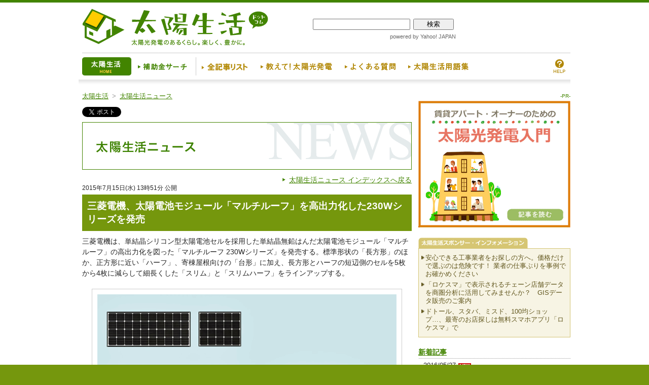

--- FILE ---
content_type: text/html
request_url: https://taiyoseikatsu.com/news/201507/tn201507-01.html
body_size: 15288
content:
<?xml version="1.0" encoding="UTF-8"?>
<!DOCTYPE html PUBLIC "-//W3C//DTD XHTML 1.0 Transitional//EN" "http://www.w3.org/TR/xhtml1/DTD/xhtml1-transitional.dtd">
<html xmlns="http://www.w3.org/1999/xhtml" lang="ja" xml:lang="ja">
<head>
	<meta http-equiv="content-type" content="text/html; charset=UTF-8" />
	<meta http-equiv="content-language" content="ja-jp" />
	<meta http-equiv="content-style-type" content="text/css" />
	<meta http-equiv="content-script-type" content="text/javascript" />
	<meta name="country" content="Japan" />
	<meta name="geography" content="Japan" />
	<meta name="author" content="Digital Advantage Corp." />
	<meta name="copyright" content="Copyright 2009-2017 Digital Advantage Corp." />
	<meta name="Slurp" content="noydir" />
	<meta name="format-detection" content="telephone=no" />
	<link rel="stylesheet" type="text/css" href="/css/base.css?20110401_1" title="taiyoseikatu" />
	<link rel="stylesheet" type="text/css" href="/css/layout.css?20130128_1" title="taiyoseikatu" />
	<link rel="stylesheet" type="text/css" href="/css/parts.css?20110215_1" title="taiyoseikatu" />
	<link rel="stylesheet" type="text/css" href="/css/print.css" title="taiyoseikatu" media="print" />
	<link rel="alternate" type="application/rss+xml" title="RSS 1.0" href="http://taiyoseikatsu.com/taiyoseikatsu.xml" />
	<link rel="apple-touch-icon" href="/apple-touch-icon.png" />
	<link rel="apple-touch-icon" sizes="72x72" href="/images/apple-touch-icon-ipad.png" />
	<link rel="apple-touch-icon" sizes="114x114" href="/images/apple-touch-icon-iphone4.png" />
	<script type="text/javascript" src="/js/common.js"></script>
	<script type="text/javascript" src="/js/lib/prototype.js"></script>
	<script type="text/javascript" src="/js/ga1.js"></script>
	<link rel="stylesheet" type="text/css" href="/news/css/common.css" title="taiyoseikatu" />
	<script type="text/javascript" src="/js/menu.js"></script>
	<meta name="author" content="小林" />
	<meta name="published" content="2015年7月15日(水) 13時51分" />
	<meta name="keywords" content="三菱電機,モジュール,太陽光発電,マルチルーフ,PV-MA2300L,封止材,230W" />
	<meta name="description" content="三菱電機、太陽電池モジュール「マルチルーフ」を高出力化した230Wシリーズを発売" />
	<title>三菱電機、太陽電池モジュール「マルチルーフ」を高出力化した230Wシリーズを発売 - ニュース | 太陽生活ドットコム</title>
</head>
<body>

<div class="wrapper">
	<div class="innerWrap">
				<script type="text/javascript" src="/js/ga2.js"></script>
		<div id="header" class="robots-nocontent">
			<div id="mainInfo">
				<div class="logo"><a href="/"><img src="/images/logo.gif" width="370" height="74" alt="太陽生活ドットコム－太陽光発電のあるくらし。楽しく、豊かに" /></a></div>
				<div class="yahooSrch">
					<div id="srchBox">
						<form action="https://taiyoseikatsu.com/sitesrchresults.html" method="get" id="srch">
							<p id="srchForm"><!--
							--><input type="text" name="p" id="srchInput" /><input type="submit" value="検索" id="srchBtn" /><!--
							--><input type="hidden" id="fr" name="fr" value="cse" /><!--
							--><input type="hidden" id="ei" name="ei" value="UTF-8" /><!--
							--><input type="hidden" id="csid" name="csid" value="AjH92y5gCMUgMuy2mUnKOzeebCYZb426ubMRncDpavLXJVE-" /><!--
						--></p><!--
						--><input type="hidden" name="vs" value="taiyoseikatsu.com" id="yjInsite" /><!--
					--></form>
						<p id="srchLogo"><a href="https://www.yahoo.co.jp">powered by Yahoo! JAPAN</a></p><!--
					--><img src="https://custom.search.yahoo.co.jp/images/window/AjH92y5gCMUgMuy2mUnKOzeebCYZb426ubMRncDpavLXJVE-.gif" alt="" /><!--
				--></div><!-- /#srchBox -->
				</div><!-- /yahooSrch -->
			</div><!-- /mainInfo -->
			<div id="globalMenu">
				<ul class="clearfix">
					<li id="bHome"><a href="/"><span class="titleLabel">太陽生活 HOME</span></a></li>
					<li id="bSearch"><a href="/help/002subsidy/001sshlp.html"><span class="titleLabel">補助金サーチ</span></a></li>
					<li id="bAall"><a href="/indexes/index-c.html"><span class="titleLabel">全記事リスト</span></a></li>
					<li id="bTeachme"><a href="/teachme/"><span class="titleLabel">教えて！太陽光発電</span></a></li>
					<li id="bQ"><a href="/faq/"><span class="titleLabel">よくある質問</span></a></li>
					<li id="bWord"><a href="/words/"><span class="titleLabel">太陽生活用語集</span></a></li>
					<li id="bHelp"><a href="/help/" target="help"><span class="titleLabel">HELP</span></a></li>
				</ul>
			</div><!-- /globalMenu -->
		</div><!-- /header -->

		<div class="contents clearfix"  id="detail">

			<div class="main">

				<!--bread menu-->
				<div id="breadMenu"><a href="/">太陽生活</a>
					<span class="next">&gt;</span>
					<a href="/news/">太陽生活ニュース</a>
				</div>
				<!--/bread menu-->

<div class="shareButtons" style="margin-bottom:10px;">
<a href="https://twitter.com/share" class="twitter-share-button" data-via="taiyoseikatsu">Tweet</a>
<script>!function(d,s,id){var js,fjs=d.getElementsByTagName(s)[0],p=/^http:/.test(d.location)?'http':'https';if(!d.getElementById(id)){js=d.createElement(s);js.id=id;js.src=p+'://platform.twitter.com/widgets.js';fjs.parentNode.insertBefore(js,fjs);}}(document, 'script', 'twitter-wjs');</script>
</div>

				<!--コンテンツ本体-->
				<div class="chapter clearfix">
					<h1><span>太陽生活ニュース</span></h1>
					<div class="prevNavi"><a href="/news/" class="link">太陽生活ニュース インデックスへ戻る</a></div>
					<div class="pubdate"><p>2015年7月15日(水) 13時51分 公開</p></div>
					<h2 class="newstitle">三菱電機、太陽電池モジュール「マルチルーフ」を高出力化した230Wシリーズを発売</h2>
<p>三菱電機は、単結晶シリコン型太陽電池セルを採用した単結晶無鉛はんだ太陽電池モジュール「マルチルーフ」の高出力化を図った「マルチルーフ 230Wシリーズ」を発売する。標準形状の「長方形」のほか、正方形に近い「ハーフ」、寄棟屋根向けの「台形」に加え、長方形とハーフの短辺側のセルを5枚から4枚に減らして細長くした「スリム」と「スリムハーフ」をラインアップする。</p>

<div class="centerImage">
<div class="detailPicture" style="width:590px;">
<img src="/news/201507/images/2015-07-01-f01.jpg" alt="三菱電機の「マルチルーフ 230Wシリーズ」" />
<p class="caption"><em>三菱電機の「マルチルーフ 230Wシリーズ」</em><br />
上左から「PV-MA1820LW（スリム）」「PV-MA0910LV（スリムハーフ）」、下左から「PV-MA2300L（長方形）」「PV-MA1120LH（ハーフ）」「PV-MA1120LL（台形 左用）」「PV-MA1120LR（台形 右用）」。表面側の封止材の光透過性を向上するなどにより、高出力化を実現している。（写真提供：三菱電機）<br />
</p>
</div><!-- detailPicture -->
</div><!-- centerImage --> 
<br />

<p>230Wシリーズでは、太陽電池セルを保護する表面側の封止材の光透過性を向上し、セル間を接続する配線を従来よりも25％厚くして電気抵抗による発電ロスを減少するなどにより、2014年モデルに比べて長方形モジュールで5Wの公称最大出力向上し、230Wを実現している。</p>

<p>三菱電機では、工場出荷検査時にモジュールの公称最大出力値を上回る出力を確保する独自のプラストレランス基準を採用しており、すべてのモジュールで公称最大出力値以上を確保しているという。システムとして公称最大出力値以上の発電量が期待できることから、売電量増加にも寄与するとしている。</p>

<div class="centerImage">
<div class="detailPicture" style="width:584px;">
<img src="/news/201507/images/2015-07-01-f02.gif" alt="マルチルーフ 230Wシリーズの主な仕様" />
<p class="caption"><em>マルチルーフ 230Wシリーズの主な仕様</em><br />

</p>
</div><!-- detailPicture -->
</div><!-- centerImage --> 
<br />
					<div class="author"><p>《太陽生活ドットコム 小林》</p></div>
<div class="kanrenKiji">
<h2>関連リンク</h2>
<ul>
<li><a class="newWindow" target="_blank" href="/news/201304/tn201304-01.html">三菱電機、太陽電池モジュール「マルチルーフ」を高出力化した2013年度モデルを発売</a>（太陽生活ドットコム）</li>
<li><a class="newWindow" target="_blank" href="/news/201204/tn201204-02.html">三菱電機、スリム長方形モジュールなどをラインアップする太陽電池モジュール「マルチルーフ」を発売</a>（太陽生活ドットコム）</li>
<li><a class="newWindow" target="_blank" href="/news/201108/tn201108-09.html">三菱電機、「単結晶無鉛はんだ太陽電池モジュール」シリーズに最大公称出力210Wモデルを追加</a>（太陽生活ドットコム）</li>
<li><a class="newWindow" target="_blank" href="http://www.mitsubishielectric.co.jp/news/2015/0715.html">国内住宅用　単結晶無鉛はんだ太陽電池モジュール新商品発売</a>（三菱電機）</li>
</ul>
</div>
				</div>
				<!--/コンテンツ本体-->

			</div><!--/main-->

			<div class="sideInfo">
							<div class="block bitmapBanner">
				<h3>-PR-</h3>
				<script type="text/javascript" language="javascript">RotationBannerforArticles();</script>
			</div><!-- ビットマップ広告（終わり） -->

			<div class="block sponsorInfo">
				<h3><img src="/images/t_sponsor-i.gif" alt="太陽生活スポンサー・インフォメーション" /></h3>
				<ul>
					<script type="text/javascript">RandomTextBanners();</script>
				</ul>
			</div><!-- 太陽生活スポンサー・インフォメーション（終わり） -->
							<div class="block robots-nocontent">
				<h3><a href="/indexes/">新着記事</a></h3>
				<dl class="taiyoNews">

<dt>2016/05/27<img src="/images/icon_new.gif" alt="new" class="new" /></dt><dd><a href="/news/201605/tn201605-01.html">シャープ、モジュール変換効率19.6％を実現した単結晶太陽電池モジュール「BLACKSOLAR NQ-256AF」を発売（太陽生活ニュース）</a></dd>

<dt>2016/03/18</dt><dd><a href="/news/201603/tn201603-02.html">経済産業省、2016年度の再生可能エネルギー買取価格と賦課金単価を決定（太陽生活ニュース）</a></dd>

<dt>2016/03/07</dt><dd><a href="/news/201603/tn201603-01.html">京セラ、セル変換効率19.8％の住宅用太陽光発電システム「RoofleX」を発売（太陽生活ニュース）</a></dd>

<dt>2016/02/23</dt><dd><a href="/news/201602/tn201602-01.html">2016年度の住宅用太陽光発電の買取価格31円/kWhに（太陽生活ニュース）</a></dd>

<dt>2015/07/15</dt><dd><a href="/news/201507/tn201507-01.html">三菱電機、太陽電池モジュール「マルチルーフ」を高出力化した230Wシリーズを発売（太陽生活ニュース）</a></dd>

				</dl>
			</div><!-- 新着記事（終わり） -->
				<div class="block robots-nocontent">
<h3><a href="/help/002subsidy/001sshlp.html">補助金情報</a></h3>
<p>2015年3月末をもちまして補助金情報の提供は終了しました。</p>

</div><!-- 補助金情報（終わり） -->

							<div class="block robots-nocontent">
				<h3>太陽生活ドットコムからのお知らせ</h3>
				<dl class="taiyoNews">
					<dt>2011/8/4</dt>
						<dd>小学館 女性セブン 8月18日号「太陽光発電の意外な落とし穴」で、当サイトのコメントが紹介されました。</dd>
					<dt>2011/7/28</dt>
						<dd>テレビ神奈川 7月28日放送の「太陽がもたらす新たな社会 ~太陽経済かながわ会議~」に、当サイト編集長 小川誉久が出演しました。（→<a href="http://www.tvk-yokohama.com/taiyou/index.html" class="newWindow" target="_blank">番組ホームページ</a>）</dd>
					<dt>2011/7/26</dt>
						<dd>TBS 「噂の東京マガジン」 7月24日放送の「噂の現場 節電の夏！太陽光発電！今が買い時！？」に、当サイト編集長 小川誉久が出演しました。（→<a href="http://www.tbs.co.jp/uwasa/" class="newWindow" target="_blank">番組ホームページ</a>／→<a href="http://www.tbs.co.jp/uwasa/genba/20110724.html" class="newWindow" target="_blank">放送内容</a>）</dd>
					<dt>2011/7/13</dt>
						<dd>日本経済新聞 7月13日 夕刊 社会面「太陽光を活用 我が家の節電」の記事で、当サイト編集長 小川誉久のコメントが紹介されました。</dd>
					<dt>2011/4/19</dt>
						<dd><a href="https://www.d-advantage.jp/ja/news/20110419ts" class="newWindow" target="_blank">当サイト（太陽生活ドットコム）の月間ページビューが20万を突破しました！</a></dd>
					<dt>2011/4/16</dt>
						<dd><a href="http://www.ntv.co.jp/z-sat/inquiry/2011/04/16/" class="newWindow" target="_blank">当社のサービスenervo（エネル簿）が、日本テレビ ズームイン!! サタデー「エース上重は見た！」で紹介されました！</a></dd>
				</dl>
			</div><!-- 太陽生活ドットコムからのお知らせ（終わり） -->
							<div class="block robots-nocontent">
				<h3><a href="/help/" target="help">ヘルプ</a></h3>
				<ul>
					<li><a href="/help/001taiyosite/001tsitehlp.html" target="help">太陽生活ドットコムについて</a></li>
				</ul>
				<ul>
					<li><a href="/help/001taiyosite/002tsitehlp.html" target="help">だれが運営しているのですか？</a></li>
				</ul>
				<ul>
					<li><a href="/help/001taiyosite/003tsitehlp.html" target="help">無料で使えますか？</a></li>
				</ul>
			</div><!-- ヘルプ・リンク（終わり） -->

			<div class="block robots-nocontent">
					<a href="http://twitter.com/taiyoseikatsu/" onclick="javascript: _gaq.push(['_trackPageview', '/click/jumpToTwitter']);"><img src="/images/button/tstwitbutton02.gif" width="172" height="39" alt="太陽生活 on twitter" /></a>
			</div><!-- ツイッター・ボタン（終わり） -->
			</div><!--/sideInfo-->

		</div><!--/contents-->
	</div><!--/innerWrap-->

</div>

<div id="footer" class="robots-nocontent">
	<ul>
		<li><a href="https://www.d-advantage.jp/" target="_blank">運営会社</a> (<a href="https://www.d-advantage.jp/en" target="_blank">About us</a>)</li>
		<li><a href="/help/100misc/001ppolicy.html">個人情報保護方針</a></li>
		<li><a href="/help/">ヘルプ</a></li>
		<li class="last"><a href="/taiyoseikatsu.xml"><img src="/images/feed-icon-14x14.png" width="14" height="14" alt="RSS 1.0" /></a></li>
	</ul>
	<p align="center">Copyright&copy; 2009-2018 Digital Advantage Corp. All Rights Reserved.</p>
</div><!--/footer-->

</body>
</html>

--- FILE ---
content_type: text/css
request_url: https://taiyoseikatsu.com/css/layout.css?20130128_1
body_size: 5627
content:
@charset "UTF-8";

/*
===============================================================================
| 			layout css
===============================================================================
*/


/*----------------------------------------------------------------------
/			layout
/----------------------------------------------------------------------*/
div.wrapper{
	background-color: #ffffff;
	text-align: center;
	border-top: 5px solid #428400;
}

div.wrapper div.innerWrap{
	background-color: #ffffff;  /* from Endo 2009/7/29 */
	width: 970px;
	margin: 0 auto;
	text-align: left;
}


/*----------------------------------------------------------------------
/			header
/----------------------------------------------------------------------*/
div#header{
	background:url(/images/line_shadow.gif) repeat-x bottom;
	padding: 0 0 14px 7px; /*padding: 0 0 14px 0;*/
	line-height: 100%;
}

div#mainInfo{
	position: relative;
	height: 100px;
	background:url(/images/dot_line.gif) repeat-x bottom;
}

/* logo */
div#mainInfo div.logo{
	position: absolute;
	left: 0;
	top: 12px;
}

/* button for subsidy search */
div#mainInfo div.search{
	position: absolute;
	right: 0;
	top: 18px;
}

/* yahoo custom search */
div#mainInfo div.yahooSrch {		/* by hiromi-s @ 2010/1/29 */
	position: absolute;
	right: 220px;
	top: 20px;
}

/* SSL description */
div#mainInfo p#sslDesc{
	position: absolute;
	right: 98px;
	top: 18px;
	margin: 0;
	padding: 0;
	width: 140px;
	text-align: right;
	font-size: 78%;
	line-height: 140%;
	color: #666666;
}

/* SSL Seal */
div#mainInfo div#sslSeal{
	position: absolute;
	right: 0;
	top: 18px;
}

/*bread*/
div#breadMenu{
	/*background:url(/images/dot_line.gif) repeat-x top;
	padding: 0px 0 3px 0;*/
	margin-bottom: 12px;
	line-height: 140%;
	font-size: 90%;
	color: #666666;
}
div#breadMenu span.next{
	padding: 0 3px;
	color: #999999;
}
div#breadMenu span.current{
	font-weight: bold;
}

/*----------------------------------------------------------------------
/			main contents block
/----------------------------------------------------------------------*/
div.contents{
	padding:10px 0 50px 7px; /*padding:10px 0 50px 0;*/
	margin:0;
	min-height:500px;
	height: auto !important;
	height: 500px;
}
div.contents div.main{
	width:650px;
	float: left;
}
div.contents div.sideInfo{
	width:300px;
	float: right;
	padding-top:0px;
}

/*----------------------------------------------------------------------
/			menu
/----------------------------------------------------------------------*/

div#globalMenu{
	margin-bottom: 0px;
	padding: 8px 0;
	line-height: 100%;
}


div#globalMenu ul{
	list-style-type: none;
	margin:0 0 0 0px;
	height:36px;
	line-height: 100%;
}
div#globalMenu li{
	display:block;
	float: left;
	margin: 0 2px 0 0;
	height:36px;
	line-height: 100%;
}
div#globalMenu li a span.titleLabel{
	display: block;
	position: absolute;
	top: -2000px;
}
div#globalMenu li a{
	display: block;
	height:36px;
	background-repeat: no-repeat;
	background-position: 0 top;
}

/*over*/
div#globalMenu li a:hover{
	background-position: 0 center;
}
/*on*/
div#globalMenu li.on a{
	background-position: 0 bottom;
}


/*個別設定*/
div#globalMenu li#bHome a{
	width: 97px;
	background-image: url(/images/button/b_home.gif) ;
}

/* ogawa start 2009/10/8 */
div#globalMenu li#bTsclub a{
	width: 127px;
	background-image: url(/images/button/b_tsclub.gif);
}
/* ogawa end 2009/10/8 */

/* ogawa start 2009/10/20 */
div#globalMenu li#bAall a{
	width: 112px;
	background-image: url(/images/button/b_all.gif);
}
/* ogawa end 2009/10/20 */

div#globalMenu li#bSearch a{
	width: 120px;
	background-image: url(/images/button/b_search.gif);
}
div#globalMenu li#bSpecial a{
	width: 76px;
	background-image: url(/images/button/b_special.gif);
}
div#globalMenu li#bMidori a{
	width: 165px;
	background-image: url(/images/button/b_midori.gif);
}
div#globalMenu li#bQ a{
	width: 126px;
	background-image: url(/images/button/b_q.gif);
}
div#globalMenu li#bWord a{
	width: 140px;
	background-image: url(/images/button/b_word.gif);
}
div#globalMenu li#bTeachme a{
	width: 161px;
	background-image: url(/images/button/b_teachme.gif);
}
div#globalMenu li#bHelp{
	float: right;
}
div#globalMenu li#bHelp a{
	width: 39px;
	background-image: url(/images/button/b_help.gif);
}
div#globalMenu li#bNews a{
	width: 152px;
	background-image: url(/images/button/b_news.gif);
}
/* セパレート */
div#globalMenu li#bSearch{
	padding-right: 5px;
	border-right: 1px solid #cccccc;
}
div#globalMenu li#bSpecial{
	margin-left: 5px;
}


/*----------------------------------------------------------------------
/			footer
/----------------------------------------------------------------------*/
div#footer{
	width: 970px;
	margin:0 auto;
	text-align: center;
	padding: 10px 0 40px 0;
	color: #cccccc;
	font-size: 90%;
}
* html div#footer{
	width: auto;				/* for IE6 */
}
div#footer ul{
	margin: 5px 0 2px 0;
	list-style-type: none;
}
div#footer li{
	display: inline;
	border-left: 1px solid #cccccc;
	padding: 0 10px;
}
div#footer li.last{
	border-right: 1px solid #cccccc;
}
div#footer a,
div#footer a:visited{
	color: #ffffff;
}
div#footer li img {
	padding-bottom:2px;
	vertical-align:middle;
}

/*----------------------------------------------------------------------
/			side (banner etc)
/----------------------------------------------------------------------*/
div.contents div.sideInfo div.block{
	margin:0 0 20px 0;
	padding:0
}


--- FILE ---
content_type: text/css
request_url: https://taiyoseikatsu.com/css/parts.css?20110215_1
body_size: 14917
content:
@charset "UTF-8";

/*----------------------------------------------------------------------
/			 Site Common Banner
/----------------------------------------------------------------------*/



/*----------------------------------------------------------------------
/			#428400 ベースカラー
/			#75970d サブ黄緑
/			#f7f4e4 ベージュ
/----------------------------------------------------------------------*/


/*----------------------------------------------------------------------
/		章
/----------------------------------------------------------------------*/
div.chapter{
	margin-bottom: 30px;
}

div.chapterLine{
	padding-bottom: 30px;
	margin-bottom: 30px;
	background: url(/images/dot_line.gif) repeat-x bottom;
}

/*----------------------------------------------------------------------
/		画像まわりこみ
/----------------------------------------------------------------------*/
img.leftImage{
	margin: 0 10px 10px 0;
	float: left;
}
img.rightImage{
	margin: 0 0 10px 10px;
	float: right;
}
div.centerImage{
	text-align: center;
	margin: 10px 0;
	padding: 10px;
}
/*----------------------------------------------------------------------
/		caption付き　画像まわりこみ
/----------------------------------------------------------------------*/
div.leftImage{
	margin: 0 10px 10px 0;
	float: left;
	width:200px;
}
div.rightImage{
	margin: 0 0 10px 10px;
	float: right;
	/*width:200px;*/
}
div.centerImage p.caption,
div.leftImage p.caption,
div.rightImage p.caption{
	line-height: 130%;
	margin:0;
	padding: 6px 0 0 0;
}

/*----------------------------------------------------------------------
/			TOPとアーカイブ兼用 小トピック
/----------------------------------------------------------------------*/

div.contentsNewTopic div.topic{
	margin: 0 0 7px;
	padding: 0 0 7px;
	border-bottom: solid 1px #ddd;
}
div.contentsNewTopic div.topic img.photo{
	float: left;
	border: solid 1px #b1b1b1;
	margin: 0 5px 3px 0px;
}
div.contentsNewTopic div.topic h2,
div.contentsNewTopic div.topic h1{
	margin: 0 0 4px 0;
	font-size: 95%;
	padding:0;
	margin:0 0 5px 0;
	height: auto;
	background: none;
	border: none;
}
div.contentsNewTopic div.topic p{
	font-size: 87%;
	line-height: 140%;
	margin:0;
}
div.contentsNewTopic div.topic p.day{
	font-size: 80%;
	color: #333333;
	margin-bottom: 3px;
}
div.contentsNewTopic div.topic div.txt{
	margin-left: 75px;
}

/*----------------------------------------------------------------------
/		画像 アイコン表示
/----------------------------------------------------------------------*/
img.icon{
	vertical-align: middle;
	margin:  0 4px;
}

img.new{
	margin: 0 0 0 5px;
	vertical-align: middle;
}

/*----------------------------------------------------------------------
/		box 囲み罫
/----------------------------------------------------------------------*/
div.box{
	padding: 8px;
	border:1px solid #428400
}
/*----------------------------------------------------------------------
/		戻るボタン
/----------------------------------------------------------------------*/
div.prevNavi{
	text-align: right;
	padding: 10px 0;
}

/*----------------------------------------------------------------------
/		listスタイル ul ol
/----------------------------------------------------------------------*/
ul.link{
	list-style-type: none;
	margin: 0;
}
ul.katakana{
	list-style-type:katakana
}
ol.katakana{
	list-style-type:katakana
}
ul.link li{
	background: url(/images/arrow.gif) no-repeat 0 5px;
	padding-left: 14px;
}
/*強調
ul.emphasis{
	list-style-type: none;
}
ul.emphasis li{
	background: url(/images/bullet.gif) no-repeat 0 5px;
	padding-left: 18px;
	font-weight: bold;
	color: #531581
}
*/
/*----------------------------------------------------------------------
/		linkなど
/----------------------------------------------------------------------*/
a.link{
	padding-left: 13px;
	background-image: url(/images/arrow.gif);
	background-repeat: no-repeat;
	background-position: 0 4px;
}
a.linkPage{
	padding-left: 13px;
	background-image: url(/images/arrow_page.gif);
	background-repeat: no-repeat;
	background-position: 1px 5px;
}


a.pdf{
	padding-left: 25px;
	background-image: url(/images/icon_pdf.gif);
	background-repeat: no-repeat;
	padding: 4px 0 4px 25px;
}
a.newWindow{
	padding-left: 15px;
	background-image: url(/images/icon_window.gif);
	background-repeat: no-repeat;
	background-position: 0 2px;
}
a.pagelink{
	padding-left: 15px;
	background-image: url(/images/icon_pagelink.gif);
	background-repeat: no-repeat;
	background-position: 0 2px;
}
ul.pagelink{
	list-style-type: none;
	margin:0 0 0 10px;
}
ul.pagelink li{
	background: url(/images/icon_pagelink.gif) no-repeat 0 6px;
	padding-left: 15px;
}
ul.newWindow{
	list-style-type: none;
	margin:0;
}
ul.newWindow li{
	background: url(/images/icon_window.gif) no-repeat 0 4px;
	padding-left: 15px;
}
ul.link li.newWindow{
	background-image: url(/images/icon_window.gif);
	color: #ffffff;
}


/*----------------------------------------------------------------------
/		page topなど
/----------------------------------------------------------------------*/

/*
div.naviToPageTop{
	background: url(/images/b_pagetop.gif) no-repeat right;
	margin: 10px 0;
	height: 15px;
}
div.naviToPageTop a{
	display: block;
	width: 80px;
	height: 15px;
	float: right;
}
*/

/*----------------------------------------------------------------------
/			 table
/----------------------------------------------------------------------*/
/*通常表組*/
table.line{
	border-left: 1px solid #cccccc;
	border-top: 1px solid #cccccc;
	font-size: 100%;
	background-image: none;
	width: 100%;
	margin: 5px 0 5px 0;
}
table.line tr{
	background-image: none;
}
table.line tr.title th{
	background-color: #531581;
	color: #ffffff;
}
table.line td{
	border-right: 1px solid #cccccc;
	border-bottom: 1px solid #cccccc;
	padding: 4px 5px;
	vertical-align: top;
}
table.line td.sub{
	border-bottom:none;
	background: url(/images/dot_line.gif) repeat-x bottom;
}
table.line td.subTitle{
	background-color: #efefef;
}
table.line th.subTitle{
	background-color: #531581;
	color: #ffffff;
}
table.line tr.subTitle th{
	/*background-color: #d7cfe6;*/
}
table.line th{
	text-align: left;
	padding: 4px 5px;
	border-right: 1px solid #cccccc;
	border-bottom: 1px solid #cccccc;
	vertical-align: top;
	background-color: #efefef;
	font-weight: normal;
}
table.line td.center,table.line th.center{
	text-align: center
}
table.line th.center,
table.line td.center{
	text-align: center;
}
table.line th.middle,
table.line td.middle{
	vertical-align: middle;
}
.nowrap{
	white-space: nowrap;
}

/*レイアウト用*/
table.layout{
	border-collapse: collapse;
	line-height: 100%;
}
table.layout td,table.layout th{
	padding:0;
	vertical-align: top;
}
/* for form */
span.must{
	color :#cc0000;
	font-weight: bold;
	line-height: 130%;
	font-size: 90%;
}
th span.must{
	line-height: 130%;
}
td span.must{
	font-weight: normal;
	line-height: 130%;
}
table.line2{
	background-image: url(/images/dot_line.gif);
	background-repeat: repeat-x;
	background-position: top;
	border-collapse: collapse;
	width: 100%;
	font-size: 100%;
	margin: 5px 0 5px 0;
}

table.line2 td{
	padding: 6px 0 6px 6px ;
	vertical-align: top;
	text-align:left;
	background: url(/images/dot_line.gif) repeat-x bottom;
}
table.line2 th{
	padding: 6px 6px 6px 0;
	vertical-align: top;
	text-align: left;
	font-weight:bold;
	/*color :#531581;*/
	background: url(/images/dot_line.gif) repeat-x bottom;
}
table.line2 tr.title th{
	border-bottom:1px solid #7f66a6 ;
	border-top:1px solid #7f66a6 ;
	background: none;
	background-color: #efefef;
	padding: 2px 0 2px 8px;
}

table.line2 th a{
	font-weight:normal;
}

/*   090714 hal add   */
/*----------------------------------------------------------------------
/			 pager
/----------------------------------------------------------------------*/
div.pager{
	padding-top: 20px;
}
div.pager div.pageNavi{
	background: url(/images/dot_line.gif) repeat-x top;
	text-align: center;
	padding: 20px 0;
}
div.pager div.pageNavi a{
	text-align:center;
	border:1px solid #428400;
	padding: 3px 7px;
	line-height: 100%;
	background-color: #f7f4e4;
	color: #428400;
	margin:0 3px;
}
div.pager div.pageNavi a.on{
	background-color: #428400;
	color: #ffffff;
}
div.pager div.pageNavi a:hover{
	background-color: #428400;
	color: #ffffff;
}
div.pager div.pageNavi a#prev{
	margin-right: 30px;
	border: none;
	padding-left: 20px;
	background:transparent url(/images/b_prev.gif) no-repeat 0 center;
	color: #428400;
}

div.pager div.pageNavi a#next{
	margin-left: 30px;
	border: none;
	padding-right: 20px;
	background:transparent url(/images/b_next.gif) no-repeat right center;
	color: #428400;
}
div.pager div.kiji{
	border:1px solid #428400;
}
div.pager div.kiji ul{
	margin: 10px 0 10px 30px;
}
/*   090722 ogawa add   */
/*----------------------------------------------------------------------
/			 pubdate
/----------------------------------------------------------------------*/
div.pubdate p{
	text-align: right;
	font-size: 80%;
}


/*   /090714 hal add   */
/*==================================================================
/			 for side parts
/==================================================================*/
div.sideInfo{
	font-size: 90%;
	line-height: 140%;
}
div.sideInfo p{
	padding: 5px 0;
}
div.sideInfo h3{
	border: none;
	color: #428400;
	margin:0;
	padding: 0 0 3px 0;
}
/*----------------------------------------------------------------------
/			 banner
/----------------------------------------------------------------------*/

/*----------------------------------------------------------------------
/			 news
/----------------------------------------------------------------------*/
div.sideInfo div.block dl.taiyoNews{
	background: url(/images/dot_line.gif) repeat-x top;
	padding: 5px 0 0 10px;
}
div.sideInfo div.block dl.taiyoNews dt{
	font-weight: normal;
}
div.sideInfo div.block dl.taiyoNews dd{
	background: url(/images/dot_line.gif) repeat-x bottom;
	margin: 0 0 5px 0;
	padding: 0 0 5px 0;
}

/*----------------------------------------------------------------------
/ 2010/5/16 hirom-s	Yahoo! カスタム サーチ
/----------------------------------------------------------------------*/
#srchBox
{
width:298px;
margin-bottom:10px;
background-color:#FFFFFF;
color:#000000;
text-align:left;
}
#srchBox *
{
margin:0;
padding:0;
font-size:13px;
*font-size:small;
*font:x-small;
}
#srchBox a img
{
border:none;
}
#srchBox #srch
{
padding:10px 10px 0 10px;
}
#srchBox #srch #srchForm
{
white-space:nowrap;
}
#srchBox #srchInput
{
width:188px;
margin-right:6px;
vertical-align:bottom;
padding-top:3px;
line-height:100%;
}
#srchBox #srchBtn
{
width:80px;
line-height:130%;
padding-top:0;
}
*html #srchBox #srchBtn
{
line-height:100%;
padding-top:5px;
}
*:first-child+html #srchBox #srchBtn
{
line-height:100%;
padding-top:5px;
}
head~/* */body #srchBox #srchBtn
{
line-height:120%;
padding-top:2px;
margin-top:2px;
}
html:not(:target) #srchBox #srchBtn
{
line-height:130%;
padding-top:0;
}
#srchBox #srchLogo
{
margin:6px 6px 6px 0;
text-align:right;
}
#srchBox #srchLogo a
{
color:#666666;
text-decoration:none;
font-size:85%;
}
#srchBox #srchLogo a:hover
{
text-decoration:underline;
}

/*----------------------------------------------------------------------
/ 2009/9/11 ogawa	関連記事ボックス
/----------------------------------------------------------------------*/

div.kanrenKiji{
	border:1px solid #428400;
}

div.kanrenKiji h2{
	font-weight: bold;
	color: #ffffff;
	background-color: #428400;
}

div.kanrenKiji ul{
	margin: 10px 0 10px 30px;
	padding-right:10px;
}

/*----------------------------------------------------------------------
/ 2010/4/30 ogawa	cautionボックス
/----------------------------------------------------------------------*/
div.main p.caution em{
	font-size: 120%;
	display:block;
	margin-bottom:4px;
}
div.main p.caution{
	padding: 8px 7px 7px 37px ;
	font-size: 85%;
	line-height: 140%;
	color: #cc0000;
	border:1px solid #cc0000;
	background-color: #ffffff;
	margin-bottom:20px;
	background:#ffffff url(/images/icon_caution.gif) no-repeat 10px 8px;
}

/*----------------------------------------------------------------------
/ 2010/5/15 ogawa	更新情報ボックス
/----------------------------------------------------------------------*/
div.contents div.updatelist {
	border: 1px solid #8c8c8c;
	padding: 8px 7px 7px 37px ;
	font-size: 85%;
	line-height: 140%;
	color:#8c8c8c;
}

/*----------------------------------------------------------------------
/ 2011/02/15 hiromi-s	スポンサーインフォーメーション（テキスト3行）
/----------------------------------------------------------------------*/
.contents .sideInfo .block.sponsorInfo {
}
.contents .sideInfo .block.sponsorInfo h3,
.contents .sideInfo .block.sponsorInfo h3 img {
	background-color: transparent;
	padding-bottom: 0;
	width: 216px;
	height: 21px;
	font-size: 1px;
	line-height: 1px;
}
*:first-child+html .contents .sideInfo .block.sponsorInfo ul {
	padding-top: 10px;																				/* for IE7 */
}
.contents .sideInfo .block.sponsorInfo ul {
	margin: 0;
	border: 1px solid #d4c576;
	background-color: #f7f4e4;
	padding: 5px;
	list-style-type: none;
}
.contents .sideInfo .block.sponsorInfo li {
	margin: 5px 0;
	background: url(/images/arrow-b.gif) no-repeat 0 0.3em;
	padding-left: 8px;
	line-height: 130%;
	overflow: hidden;
	white-space: normal;
	word-wrap: break-word;
}
* html .contents .sideInfo .block.sponsorInfo li {
	background: url(/images/arrow-b.gif) no-repeat 0 0.2em;		/* for IE6 */
}
.contents .sideInfo .block.sponsorInfo li a {
	display: block;
	color: #62571e;
	text-decoration: none;
}
* html .contents .sideInfo .block.sponsorInfo li a {
	display: inline;																					/* for IE6 */
}
.contents .sideInfo .block.sponsorInfo li a:hover,
.contents .sideInfo .block.sponsorInfo li a:focus {
	text-decoration: underline;
}


/*----------------------------------------------------------------------
/ 2011/02/15 ビットマップ広告（300×250pixel）
/----------------------------------------------------------------------*/
.contents .sideInfo .block.bitmapBanner {
}
.contents .sideInfo .block.bitmapBanner h3{
	padding-bottom: 0;
	text-align: right;
	color: #428400;
	font-size: 80%;
	font-weight: normal;
}



--- FILE ---
content_type: text/css
request_url: https://taiyoseikatsu.com/news/css/common.css
body_size: 2868
content:
@charset "UTF-8";

h1{
	border:none;
	width:648px;
	height: 92px;
	background: url(/news/images/title.gif) no-repeat;
	margin:0;
	padding:0;
	border:1px solid;
}
h1 span{
	width:1px;
	display:block;
	position: absolute;
	top:-2000px;
}

h2{
	padding:10px;
	background:#75970D;
	font-size:130%;
}

h3{
	margin-top:30px;
}

h4{
	margin-top:20px;
}
/*----------------------------------------------------------------------
/		ニュースインデックス
/----------------------------------------------------------------------*/
div.contents#index div.main dl{
	padding: 5px 0 0 0;
	background: url(/images/dot_line.gif) repeat-x top;
}
div.contents#index div.main dt{
	width: 100px;
	float:left;
	font-weight: normal;
}
div.contents#index div.main dd{
	padding: 0 0 5px 100px;
	margin: 0 0 5px 0;
	background: url(/images/dot_line.gif) repeat-x bottom;

}

/*----------------------------------------------------------------------
/		detail 詳細ページ
/----------------------------------------------------------------------*/

/* 「～インデックスへ戻る」リンク */
div.contents#detail div.prevNavi{
	float: right;
	width: 300px;
}
* html div.contents#detail div.prevNavi{			/* for IE6 */
	float: none;
	width: auto;
}

/* 公開年月日（override） */
div.contents#detail div.prevNavi+div.pubdate{
	float: left;
	padding: 26px 0 2px;
	width: 300px;
}
div.contents#detail div.prevNavi+div.pubdate p{
	margin-bottom: 0;
	text-align: left;
}
* html div.contents#detail div.pubdate p{			/* for IE6 */
	text-align: left;
}

div.contents#detail div.main h2.newstitle{
	margin-bottom: 10px;
	clear: both;
}
div.contents#detail div.main p.date{
	color: #428400;
	font-size: 90%;
	margin-bottom: 15px;
}

/*----------------------------------------------------------------------
/ 20090724 ogawa	detail 図版挿入
/----------------------------------------------------------------------*/

div.centerImage{
	padding-left: 0;
	padding-right: 0;
}

div.detailPicture{
	border:1px solid #cccccc;
	margin:0 auto;
	padding:10px;
	text-align: center;
}
div.detailPicture img{
	margin: 0 auto 5px;
}
div.detailPicture p{
	text-align: left;
}

/* for image with 300 width */
div.detailPicture#image300{
	margin: 0px auto;
	width: 300px;
}

/*----------------------------------------------------------------------
/ 執筆者名の枠
/----------------------------------------------------------------------*/
div.author p{
	text-align: right;
}

/*----------------------------------------------------------------------
/ 関連記事枠（override）
/----------------------------------------------------------------------*/
div.kanrenKiji {
	margin-top: 40px;
}

div.kanrenKiji ul{
	margin-right: 10px;
}
div.kanrenKiji li{
	line-height: 140%;
}

div.kanrenKiji h2{
	padding:5px;
	font-size:100%;
}



--- FILE ---
content_type: text/css
request_url: https://taiyoseikatsu.com/css/print.css
body_size: 72
content:
@charset "UTF-8";

/* 紙媒体向けスタイル定義 */
body {
	font: 10pt serif;
	line-height: 1.2em;
}
div#globalMenu{
	display: none;
}


--- FILE ---
content_type: application/javascript
request_url: https://taiyoseikatsu.com/js/ga1.js
body_size: 808
content:
var _gaq = _gaq || [];
_gaq.push(['_setAccount','UA-9805174-2']);
_gaq.push(['_addOrganic','biglobe','q',true]);
_gaq.push(['_addOrganic','nifty','q',true]);
_gaq.push(['_addOrganic','azby.search.nifty','q',true]);
_gaq.push(['_addOrganic','infoseek','qt']);
_gaq.push(['_addOrganic','rakuten','qt']);
_gaq.push(['_addOrganic','livedoor','q',true]);
_gaq.push(['_addOrganic','fresheye','kw']);
_gaq.push(['_addOrganic','auone','q',true]);
_gaq.push(['_addOrganic','ocnsearch','MT']);
_gaq.push(['_addOrganic','odn','search']);
_gaq.push(['_addOrganic','eonet','search']);
_gaq.push(['_addOrganic','goo','MT']);
_gaq.push(['_addOrganic','excite','search']);
_gaq.push(['_addOrganic','hatena','word']);
_gaq.push(['_addOrganic','ecnavi','Keywords']);
_gaq.push(['_addOrganic','mixi','keyword']);
_gaq.push(['_addOrganic','twitter','q',true]);
_gaq.push(['_trackPageview']);


--- FILE ---
content_type: application/javascript
request_url: https://taiyoseikatsu.com/js/common.js
body_size: 18393
content:
var adsForCommon = [
	// 補助金サーチ for iPhone Ver.1.0 広告

];

// レクトアングル広告： トップページ向け
var adsForTop = [


	//＜自社広告＞　太陽生活記事広告　2
	//太陽生活ニュース
	//	["/news/", "/ad/tsnews02-300x250.gif"],
	//太陽生活MORE
	//	["http://blog.taiyoseikatsu.com/", "/ad/tsmore02-300x250.gif"],
	//太陽生活用語集
	//	["/words/", "/ad/keywords300x250.gif"],
	//よくある質問（ハテナ マーク）
	//	["/faq/", "/ad/faq02-300x250.gif"],
	//補助金サーチ
	//	["/subsidy/", "/ad/ssdysearch-02-300x250.gif"],
	//太陽生活クラブメール「太陽光発電の補助金情報をメールでお知らせ！」
	//	["/help/004mailm/001mailm.html", "/ad/tscmail300x250.gif"],
	//太陽生活 on twitter
	//	["http://twitter.com/taiyoseikatsu/", "/ad/twitter300x250.gif"],

	//太陽光発電システム設置工事業者選び10のポイント
	//	["/points/01builderchoice/builderchoice01.html", "/ad/instchoice300x250.gif"],
	//「太陽光発電、7年間続けてどうですか？」
	//	["/special/veteraniv/askveteran01.html", "/ad/veteranint300x250.png"],
	//多結晶シリコンウェハができるまで
		["/special/mcswprod/sp-mcswprod.html", "/ad/mcswprod-300x250.gif"],
	//工事トラブルはなぜ起こる？
	//	["/special/insttrouble/insttrouble01.html", "/ad/insttrouble300x250.gif"],
	//太陽光発電システムの設置工事、見学させてもらいました！
		["/special/instpv/instpv01.html", "/ad/pvinst300x250.png"],
	//太陽光発電システムの現地調査ってどんなもの？
	//	["/special/fieldsurvey/fieldsurvey.html", "/ad/fieldsurvey300x250.gif"],
	//ソーラー・パネルだって故障や不具合が起こります！
		["/special/mtrouble/mtrouble01.html", "/ad/mtrouble300x250.png"],
	//太陽光発電システムメーカー各社に聞きました！
	//	["/special/pvvender2010/pvvender2010-01.html", "/ad/pvvender2010300x250.png"],
	//太陽熱温水器ってなんだ？
	//	["/special/whatissolhw/whatissolhw01.html", "/ad/pvhw300x250.gif"],
	//太陽光発電はじめの一歩
	//	["/special/pvfirststp/pvfirststp01.html", "/ad/pvfstep300x250.gif"],
	//賃貸アパート・オーナーのための太陽光発電入門
		["/special/solarforapart/solarforapart01.html", "/ad/solarforapart300x250.gif"],
	//太陽光発電のその先へ。どうなるわたしたちの未来のくらし
	//	["/special/futurelife/futurelife01.html", "/ad/futurelife300x250.gif"],

	//太陽生活ドットくる　4
	//エコ＆エコ
	//	["http://taiyoseikatsu.com/casestudy/2009/tsdk-2009-001/tsdk-2009-001.html", "/ad/dtkr001ecoandeco300x250.png"],
	//サンシステム
	//	["http://taiyoseikatsu.com/casestudy/2010/tsdk-2010-001/tsdk-2010-001.html", "/ad/dtkr002sunsystem300x250.png"],
	//高山産業
	//	["http://taiyoseikatsu.com/casestudy/2010/tsdk-2010-002/tsdk-2010-002.html", "/ad/dtkr003takayamas300x250.png"],
	//千歳商会
	//	["http://taiyoseikatsu.com/casestudy/2010/tsdk-2010-003/tsdk-2010-003.html", "/ad/dtkr004chitose300x250.png"],

	//enervo 0
	//enervo告知（太陽光発電すると光熱費はどれくらい安くなるの？）
	//	["http://enervo.jp/st/entrance/entrance02/entrance02.html", "/ad/enervo-300x250-01.gif"],
	//enervo告知（電気代が高すぎる！）
	//	["http://enervo.jp/st/entrance/entrance05/entrance05.html", "/ad/enervo-300x250-03.gif"],
	//enervo for iPhone告知
	//	["https://itunes.apple.com/jp/app/id414604656?mt=8", "/ad/enervoforiphone300x250.gif"],

	//太陽生活ドットコム バナー広告募集　1
		["/help/005ad/004ad.html", "/ad/tsad300x250.png"],
		// ["/help/005ad/004ad.html", "/ad/tsad300x250.png"],
		["/help/005ad/004ad.html", "/ad/tsad300x250.png"]
		// ["/help/005ad/004ad.html", "/ad/tsbnadad300x250.png"],

	//スマホ広告
		//チェーン店さがすなら！ ロケスマ
			["https://www.d-advantage.jp/ja#locasma", "/ad/locasma-sagasunara300x250.png"],
			["https://www.d-advantage.jp/ja#locasma", "/ad/locasma-sagasunara300x250.png"],
			["https://www.d-advantage.jp/ja#locasma", "/ad/locasma-sagasunara300x250.png"],
			["https://www.d-advantage.jp/ja#locasma", "/ad/locasma-sagasunara300x250.png"]

];

// レクトアングル広告： 各記事ページ向け
var adsForArticles = [
	//＜自社広告＞　太陽生活記事広告　2
	//太陽生活ニュース
	//	["/news/", "/ad/tsnews02-300x250.gif"],
	//太陽生活MORE
	//	["http://blog.taiyoseikatsu.com/", "/ad/tsmore02-300x250.gif"],
	//太陽生活用語集
	//	["/words/", "/ad/keywords300x250.gif"],
	//よくある質問（ハテナ マーク）
	//	["/faq/", "/ad/faq02-300x250.gif"],
	//補助金サーチ
	//	["/subsidy/", "/ad/ssdysearch-02-300x250.gif"],
	//太陽生活クラブメール「太陽光発電の補助金情報をメールでお知らせ！」
	//	["/help/004mailm/001mailm.html", "/ad/tscmail300x250.gif"],
	//太陽生活 on twitter
	//	["http://twitter.com/taiyoseikatsu/", "/ad/twitter300x250.gif"],

	//太陽光発電システム設置工事業者選び10のポイント
	//	["/points/01builderchoice/builderchoice01.html", "/ad/instchoice300x250.gif"],
	//「太陽光発電、7年間続けてどうですか？」
	//	["/special/veteraniv/askveteran01.html", "/ad/veteranint300x250.png"],
	//多結晶シリコンウェハができるまで
	//	["/special/mcswprod/sp-mcswprod.html", "/ad/mcswprod-300x250.gif"],
	//工事トラブルはなぜ起こる？
	//	["/special/insttrouble/insttrouble01.html", "/ad/insttrouble300x250.gif"],
	//太陽光発電システムの設置工事、見学させてもらいました！
	//	["/special/instpv/instpv01.html", "/ad/pvinst300x250.png"],
	//太陽光発電システムの現地調査ってどんなもの？
	//	["/special/fieldsurvey/fieldsurvey.html", "/ad/fieldsurvey300x250.gif"],
	//ソーラー・パネルだって故障や不具合が起こります！
	//	["/special/mtrouble/mtrouble01.html", "/ad/mtrouble300x250.png"],
	//太陽光発電システムメーカー各社に聞きました！
	//	["/special/pvvender2010/pvvender2010-01.html", "/ad/pvvender2010300x250.png"],
	//太陽熱温水器ってなんだ？
	//	["/special/whatissolhw/whatissolhw01.html", "/ad/pvhw300x250.gif"],
	//太陽光発電はじめの一歩
	//	["/special/pvfirststp/pvfirststp01.html", "/ad/pvfstep300x250.gif"],
	//賃貸アパート・オーナーのための太陽光発電入門
		["/special/solarforapart/solarforapart01.html", "/ad/solarforapart300x250.gif"],
	//太陽光発電のその先へ。どうなるわたしたちの未来のくらし
	//	["/special/futurelife/futurelife01.html", "/ad/futurelife300x250.gif"],

	//太陽生活ドットくる　4
	//エコ＆エコ
	//	["http://taiyoseikatsu.com/casestudy/2009/tsdk-2009-001/tsdk-2009-001.html", "/ad/dtkr001ecoandeco300x250.png"],
	//サンシステム
	//	["http://taiyoseikatsu.com/casestudy/2010/tsdk-2010-001/tsdk-2010-001.html", "/ad/dtkr002sunsystem300x250.png"],
	//高山産業
	//	["http://taiyoseikatsu.com/casestudy/2010/tsdk-2010-002/tsdk-2010-002.html", "/ad/dtkr003takayamas300x250.png"],
	//千歳商会
	//	["http://taiyoseikatsu.com/casestudy/2010/tsdk-2010-003/tsdk-2010-003.html", "/ad/dtkr004chitose300x250.png"],

	//enervo 0
	//enervo告知（太陽光発電すると光熱費はどれくらい安くなるの？）
	//	["http://enervo.jp/st/entrance/entrance02/entrance02.html", "/ad/enervo-300x250-01.gif"],
	//enervo告知（電気代が高すぎる！）
	//	["http://enervo.jp/st/entrance/entrance05/entrance05.html", "/ad/enervo-300x250-03.gif"],
	//enervo for iPhone告知
	//	["https://itunes.apple.com/jp/app/id414604656?mt=8", "/ad/enervoforiphone300x250.gif"],

	//太陽生活ドットコム バナー広告募集　1
		["/help/005ad/004ad.html", "/ad/tsad300x250.png"],
		// ["/help/005ad/004ad.html", "/ad/tsad300x250.png"],
		["/help/005ad/004ad.html", "/ad/tsad300x250.png"]
		// ["/help/005ad/004ad.html", "/ad/tsbnadad300x250.png"],

	//スマホ広告　0
		//回転寿司マップ広告
		//	 ["http://www.d-advantage.jp/app/kaitenzushimap.html", "/ad/kzushi300x250.png"],
		//多摩ラーメンiPhone広告
		//	["http://www.d-advantage.jp/app/tamaramen.html", "/ad/tamaramen300x250.png"],
		//ピンがいっぱい
		//	["https://www.d-advantage.jp/ja#locasma", "/ad/locasma-pins300x250.png"],
		//チェーン店探すならロケスマ
		//	["http://itunes.apple.com/jp/app/id498923187?mt=8", "/ad/locasma-chainsearch300x250.png"],
		//道の駅・PA/SAマップ
		//	["http://locationsmart.org/chuumoku/0049michinoeki/michinoeki.php", "/ad/locasma-michinoeki300x250.png"],
		//カフェマップ iPhone
		//	["http://www.d-advantage.jp/app/cafemap.html", "/ad/cafemap300x250.gif"]
		//チェーン店さがすなら！ ロケスマ
			["https://www.d-advantage.jp/ja#locasma", "/ad/locasma-sagasunara300x250.png"],
			["https://www.d-advantage.jp/ja#locasma", "/ad/locasma-sagasunara300x250.png"],
			["https://www.d-advantage.jp/ja#locasma", "/ad/locasma-sagasunara300x250.png"],
			["https://www.d-advantage.jp/ja#locasma", "/ad/locasma-sagasunara300x250.png"]

];

// レクトアングル広告： 補助金サーチの各ページ向け
var adsForSubsidySearch = [


	//サンテックパワー　15
//		["http://www.suntech-power.co.jp/products/residential/index.html", "/ad/sponsor/suntechpw06.jpg"],
//		["http://www.suntech-power.co.jp/products/residential/index.html", "/ad/sponsor/suntechpw06.jpg"],
//		["http://www.suntech-power.co.jp/products/residential/index.html", "/ad/sponsor/suntechpw06.jpg"],
//		["http://www.suntech-power.co.jp/products/residential/index.html", "/ad/sponsor/suntechpw06.jpg"],
//		["http://www.suntech-power.co.jp/products/residential/index.html", "/ad/sponsor/suntechpw06.jpg"],
//		["http://www.suntech-power.co.jp/products/residential/index.html", "/ad/sponsor/suntechpw06.jpg"],
//		["http://www.suntech-power.co.jp/products/residential/index.html", "/ad/sponsor/suntechpw06.jpg"],
//		["http://www.suntech-power.co.jp/products/residential/index.html", "/ad/sponsor/suntechpw06.jpg"],
//		["http://www.suntech-power.co.jp/products/residential/index.html", "/ad/sponsor/suntechpw06.jpg"],
//		["http://www.suntech-power.co.jp/products/residential/index.html", "/ad/sponsor/suntechpw06.jpg"],
//		["http://www.suntech-power.co.jp/products/residential/index.html", "/ad/sponsor/suntechpw06.jpg"],
//		["http://www.suntech-power.co.jp/products/residential/index.html", "/ad/sponsor/suntechpw06.jpg"],
//		["http://www.suntech-power.co.jp/products/residential/index.html", "/ad/sponsor/suntechpw06.jpg"],
//		["http://www.suntech-power.co.jp/products/residential/index.html", "/ad/sponsor/suntechpw06.jpg"],
//		["http://www.suntech-power.co.jp/products/residential/index.html", "/ad/sponsor/suntechpw06.jpg"],

	//エスパワー　2
		["http://www.spower.jp/lp/scslp_t.html", "/ad/sponsor/spower03.jpg"],
		["http://www.spower.jp/lp/scslp_t.html", "/ad/sponsor/spower03.jpg"],
		["http://www.spower.jp/lp/scslp_t.html", "/ad/sponsor/spower03.jpg"],
		["http://www.spower.jp/lp/scslp_t.html", "/ad/sponsor/spower03.jpg"],

	//＜自社広告＞　太陽生活記事広告　2
	//太陽生活ニュース
	//	["/news/", "/ad/tsnews02-300x250.gif"],
	//太陽生活MORE
	//	["http://blog.taiyoseikatsu.com/", "/ad/tsmore02-300x250.gif"],
	//太陽生活用語集
	//	["/words/", "/ad/keywords300x250.gif"],
	//よくある質問（ハテナ マーク）
	//	["/faq/", "/ad/faq02-300x250.gif"],
	//補助金サーチ
	//	["/subsidy/", "/ad/ssdysearch-02-300x250.gif"],
	//太陽生活クラブメール「太陽光発電の補助金情報をメールでお知らせ！」
	//	["/help/004mailm/001mailm.html", "/ad/tscmail300x250.gif"],
	//太陽生活 on twitter
	//	["http://twitter.com/taiyoseikatsu/", "/ad/twitter300x250.gif"],

	//太陽光発電システム設置工事業者選び10のポイント
	//	["/points/01builderchoice/builderchoice01.html", "/ad/instchoice300x250.gif"],
	//「太陽光発電、7年間続けてどうですか？」
	//	["/special/veteraniv/askveteran01.html", "/ad/veteranint300x250.png"],
	//多結晶シリコンウェハができるまで
	//	["/special/mcswprod/sp-mcswprod.html", "/ad/mcswprod-300x250.gif"],
	//工事トラブルはなぜ起こる？
	//	["/special/insttrouble/insttrouble01.html", "/ad/insttrouble300x250.gif"],
	//太陽光発電システムの設置工事、見学させてもらいました！
	//	["/special/instpv/instpv01.html", "/ad/pvinst300x250.png"],
	//太陽光発電システムの現地調査ってどんなもの？
	//	["/special/fieldsurvey/fieldsurvey.html", "/ad/fieldsurvey300x250.gif"],
	//ソーラー・パネルだって故障や不具合が起こります！
	//	["/special/mtrouble/mtrouble01.html", "/ad/mtrouble300x250.png"],
	//太陽光発電システムメーカー各社に聞きました！
	//	["/special/pvvender2010/pvvender2010-01.html", "/ad/pvvender2010300x250.png"],
	//太陽熱温水器ってなんだ？
	//	["/special/whatissolhw/whatissolhw01.html", "/ad/pvhw300x250.gif"],
	//太陽光発電はじめの一歩
	//	["/special/pvfirststp/pvfirststp01.html", "/ad/pvfstep300x250.gif"],
	//賃貸アパート・オーナーのための太陽光発電入門
		["/special/solarforapart/solarforapart01.html", "/ad/solarforapart300x250.gif"],
	//太陽光発電のその先へ。どうなるわたしたちの未来のくらし
	//	["/special/futurelife/futurelife01.html", "/ad/futurelife300x250.gif"],

	//太陽生活ドットくる　4
	//エコ＆エコ
	//	["http://taiyoseikatsu.com/casestudy/2009/tsdk-2009-001/tsdk-2009-001.html", "/ad/dtkr001ecoandeco300x250.png"],
	//サンシステム
	//	["http://taiyoseikatsu.com/casestudy/2010/tsdk-2010-001/tsdk-2010-001.html", "/ad/dtkr002sunsystem300x250.png"],
	//高山産業
	//	["http://taiyoseikatsu.com/casestudy/2010/tsdk-2010-002/tsdk-2010-002.html", "/ad/dtkr003takayamas300x250.png"],
	//千歳商会
	//	["http://taiyoseikatsu.com/casestudy/2010/tsdk-2010-003/tsdk-2010-003.html", "/ad/dtkr004chitose300x250.png"],

	//enervo 0
	//enervo告知（太陽光発電すると光熱費はどれくらい安くなるの？）
	//	["http://enervo.jp/st/entrance/entrance02/entrance02.html", "/ad/enervo-300x250-01.gif"],
	//enervo告知（電気代が高すぎる！）
	//	["http://enervo.jp/st/entrance/entrance05/entrance05.html", "/ad/enervo-300x250-03.gif"],
	//enervo for iPhone告知
	//	["https://itunes.apple.com/jp/app/id414604656?mt=8", "/ad/enervoforiphone300x250.gif"],

	//太陽生活ドットコム バナー広告募集　1
		["/help/005ad/004ad.html", "/ad/tsad300x250.png"],
		// ["/help/005ad/004ad.html", "/ad/tsad300x250.png"],
		["/help/005ad/004ad.html", "/ad/tsad300x250.png"]
		// ["/help/005ad/004ad.html", "/ad/tsbnadad300x250.png"],

	//スマホ広告　0
		//回転寿司マップ広告
		//	 ["http://www.d-advantage.jp/app/kaitenzushimap.html", "/ad/kzushi300x250.png"],
		//多摩ラーメンiPhone広告
		//	["http://www.d-advantage.jp/app/tamaramen.html", "/ad/tamaramen300x250.png"],
		//ピンがいっぱい
		//	["https://www.d-advantage.jp/ja#locasma", "/ad/locasma-pins300x250.png"],
		//チェーン店探すならロケスマ
		//	["http://itunes.apple.com/jp/app/id498923187?mt=8", "/ad/locasma-chainsearch300x250.png"],
		//道の駅・PA/SAマップ
		//	["http://locationsmart.org/chuumoku/0049michinoeki/michinoeki.php", "/ad/locasma-michinoeki300x250.png"],
		//カフェマップ iPhone
		//	["http://www.d-advantage.jp/app/cafemap.html", "/ad/cafemap300x250.gif"]
		//チェーン店さがすなら！ ロケスマ
			["https://www.d-advantage.jp/ja#locasma", "/ad/locasma-sagasunara300x250.png"],
			["https://www.d-advantage.jp/ja#locasma", "/ad/locasma-sagasunara300x250.png"],
			["https://www.d-advantage.jp/ja#locasma", "/ad/locasma-sagasunara300x250.png"],
			["https://www.d-advantage.jp/ja#locasma", "/ad/locasma-sagasunara300x250.png"]

];


// テキストバナーの内容
var arrTextBanners = [

	[
		"https://www.d-advantage.jp/ja#locasma",
		"ドトール、スタバ、ミスド、100均ショップ…、最寄のお店探しは無料スマホアプリ「ロケスマ」で"
	], [
		"http://taiyoseikatsu.com/casestudy/",
		"安心できる工事業者をお探しの方へ。価格だけで選ぶのは危険です！ 業者の仕事ぶりを事例でお確かめください"
	], [
		"https://www.d-advantage.jp/ja/gis?b=taiyo",
		"「ロケスマ」で表示されるチェーン店舗データを商圏分析に活用してみませんか？　GISデータ販売のご案内"
	]

];


// レクトアングル広告の表示
function _show(ads) {
	var i = Math.floor(Math.random() * ads.length);

	if (ads[i] == null) { // just in case.
		i = 0;
	}

	document.write('<a href="' 
		+ ads[i][0]
		+ '" onClick="javascript: _gaq.push([\'_trackEvent\', \'Ad\', \'Click\', \'バナー： '
		+ ads[i][0]
		+ '\', 1]);"><img src="'
		+ ads[i][1]
		+ '" width="300" height="250" alt="" /></a>'
		+ '<script type="text/javascript" language="javascript">_gaq.push([\'_trackEvent\', \'Ad\', \'View\', \'バナー： '
		+ ads[i][0]
		+ '\', 1]);</script>');
}

// テキストバナーの表示
function _showTextBanners(banners) {
	var numBanners = banners.length;
	var s = Math.floor(Math.random() * numBanners);

	if (banners[s] == null) { // just in case.
		s = 0;
	}

	for(var i = 0; i < numBanners; i++) {
		var j = (s + i) % numBanners;
		document.write('<li><a href="' 
			+ banners[j][0]
			+ '" onClick="javascript: _gaq.push([\'_trackEvent\', \'Ad\', \'Click\', \'テキストバナー： '
			+ banners[j][0]
			+ '\', 1]);">'
			+ banners[j][1]
			+ '</a></li>');
	}
}

// HTMLから呼び出される各関数
function RotationBannerforTop() {
	_show(adsForTop.concat(adsForCommon));
}

function RotationBannerforArticles() {
	_show(adsForArticles.concat(adsForCommon));
}

function RotationBannerforSubsidySearch() {
	_show(adsForSubsidySearch.concat(adsForCommon));
}

function RandomTextBanners() {
	_showTextBanners(arrTextBanners);
}


--- FILE ---
content_type: application/javascript
request_url: https://taiyoseikatsu.com/js/menu.js
body_size: 683
content:


/*================================================
	sub menu
================================================*/




//alert(location.pathname);
//alert(document.domain);


Event.observe(window, 'load', function(){
	if (!$$("div#globalMenu li")){
		return ;
	}

	$A($$("div#globalMenu li")).each(function(li){

		if (li.firstChild.tagName=="A" &&
			((function(loc, href){
			
			/*loc http://localhost/webapps/subsidysearch/*/
			/*href http://localhost/*/

				var domain = 'http://'+document.domain+'/';

				if (loc == href) return true;
				if (loc.substr(0, href.length)==href && href !=domain) return true;

				return false;
				
			})(location.href,li.firstChild.href))){
			Element.addClassName(li,"on");
		}
	});
});
